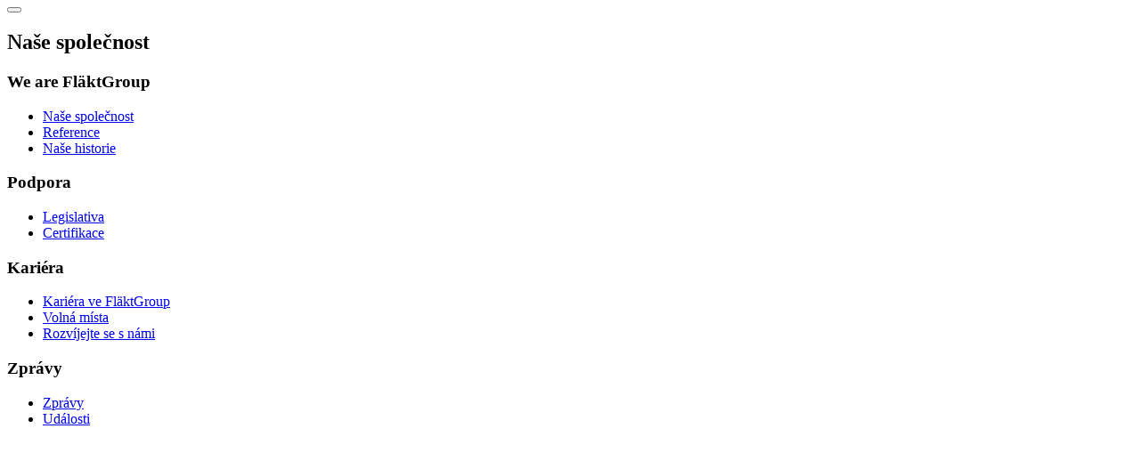

--- FILE ---
content_type: text/html; charset=utf-8
request_url: https://www.flaktgroup.com/cs/nase-spolecnost-menu/
body_size: 2779
content:

<section class="submenu">
    <div class="primary-submenu">
        <div class="primary-submenu__content">
            <button class="submenu__close-button"><i class=" ti-close"></i></button>

            

<aside class="submenu__aside-menu ">

        <div class="submenu__aside-menu__content">
            <h2 class="submenu__aside-menu__content__title">Naše společnost</h2>


        </div>
</aside>

            <div class="primary-submenu__content__collection">


                <div class="primary-submenu__content__collection__item">
                    

    <div class="quicklinks">
<h3 class="quicklinks__header">                <span>We are Fl&#228;ktGroup</span>
</h3>        <div class="quicklinks__items">
            <ul class="clean clearfix mm-list"><li><a href="/link/22df83bd937343eea1d76057d1eb8d6f.aspx?epslanguage=cs-CZ">Naše společnost</a></li><li><a href="/link/fe9d6d1776ea4367a933f9a021d82ae8.aspx?epslanguage=cs-CZ">Reference</a></li><li><a href="/link/cbe6fa8123044f2784db78abbe633f09.aspx?epslanguage=cs-CZ">Naše historie</a></li></ul>
        </div>
    </div>

                </div>

                <div class="primary-submenu__content__collection__item">
                    

    <div class="quicklinks">
<h3 class="quicklinks__header">                <span>Podpora</span>
</h3>        <div class="quicklinks__items">
            <ul class="clean clearfix mm-list"><li><a href="/link/6b34e8e1ad2f4b1b907893c23c17f72e.aspx?epslanguage=cs-CZ">Legislativa</a></li><li><a href="/link/a07a4cee89804146826b7f43bb4c480a.aspx?epslanguage=cs-CZ">Certifikace</a></li></ul>
        </div>
    </div>

                </div>

                <div class="primary-submenu__content__collection__item">
                    

    <div class="quicklinks">
<h3 class="quicklinks__header">                <span>Kari&#233;ra</span>
</h3>        <div class="quicklinks__items">
            <ul class="clean clearfix mm-list"><li><a href="/link/1d7d6d5c5ff84f4da110ba302dcf43b1.aspx?epslanguage=cs-CZ">Kariéra ve FläktGroup</a></li><li><a href="/link/64a5284e08a8420492f3100dbd500916.aspx?epslanguage=cs-CZ">Volná místa</a></li><li><a href="/link/317735e982ec47c3aa5e7208c88762bc.aspx?epslanguage=cs-CZ">Rozvíjejte se s námi</a></li></ul>
        </div>
    </div>

                </div>

                    <div class="primary-submenu__content__collection__item">
                        

    <div class="quicklinks">
<h3 class="quicklinks__header">                <span>Zpr&#225;vy</span>
</h3>        <div class="quicklinks__items">
            <ul class="clean clearfix mm-list"><li><a href="/link/fb6fe44a09334be1836d9dbe7d9c7ef3.aspx?epslanguage=cs-CZ">Zprávy</a></li><li><a href="/link/d1f12a476b5f451f9ea098fe3f1042ed.aspx?epslanguage=cs-CZ">Události</a></li></ul>
        </div>
    </div>

                    </div>
            </div>
        </div>
    </div>
</section>